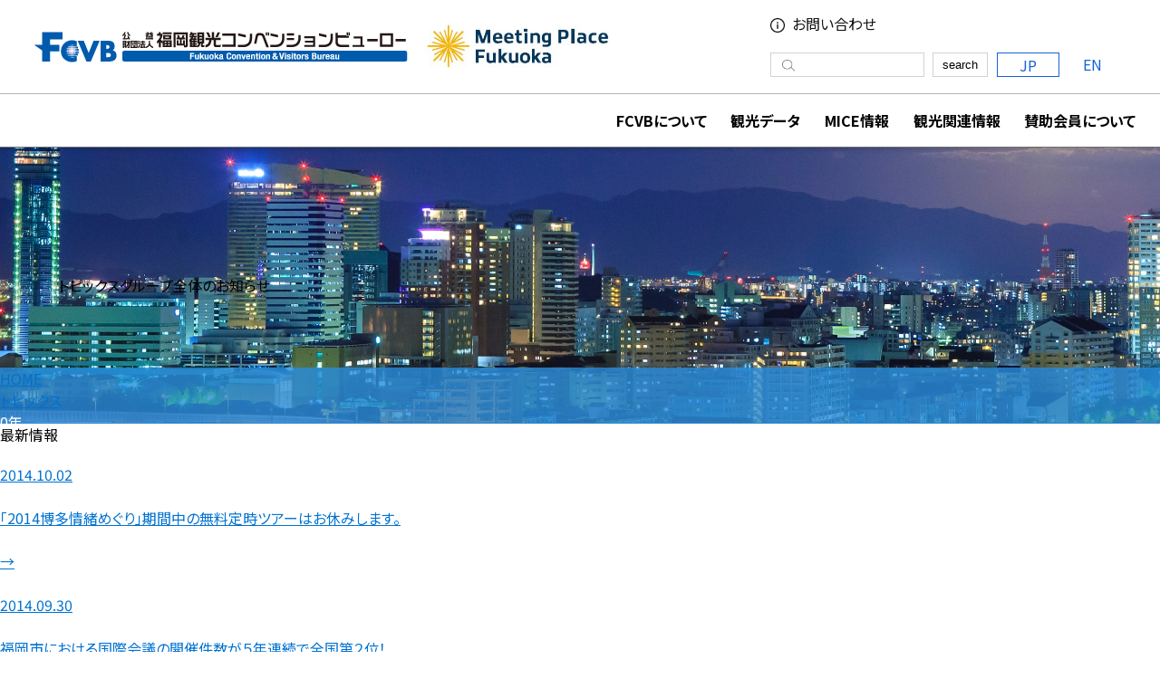

--- FILE ---
content_type: text/html; charset=UTF-8
request_url: https://www.welcome-fukuoka.or.jp/blog/archives/author/fcvb_admin_0001/page/46
body_size: 12502
content:
<!DOCTYPE html>
<html lang="jp" class="archive paged author author-fcvb_admin_0001 author-1 paged-46 author-paged-46 wp-theme-fcvb_main">

<head>
	<meta charset="UTF-8">
	<script src="https://cdn.jsdelivr.net/npm/viewport-extra@1.0.4/dist/viewport-extra.min.js">
	</script>
	<!-- タブレット端末でのみ、PC向けデザインの最小幅をviewportの最小幅に設定 -->
	<script>
		(function() {
			var ua = navigator.userAgent
			var sp = ua.indexOf('iPhone') > -1 ||
				(ua.indexOf('Android') > -1 && ua.indexOf('Mobile') > -1)
			var tab = !sp && (
				ua.indexOf('iPad') > -1 ||
				(ua.indexOf('Macintosh') > -1 && 'ontouchend' in document) ||
				ua.indexOf('Android') > -1
			)
			if (tab) new ViewportExtra(1024);
		})()
	</script>
	<meta name="format-detection" content="telephone=no">
	<link rel="stylesheet" href="https://www.welcome-fukuoka.or.jp/wp-content/themes/fcvb_main/css/style.css?date=20260121">
	<link rel="stylesheet" type="text/css" href="https://www.welcome-fukuoka.or.jp/wp-content/themes/fcvb_main/css/sbp_style.css?date=20260121" media="all">
	<link rel="stylesheet" href="https://www.welcome-fukuoka.or.jp/wp-content/themes/fcvb_main/css/add_style.css">
	<link rel="stylesheet" href="//maxcdn.bootstrapcdn.com/font-awesome/4.6.3/css/font-awesome.min.css">
	<link rel="stylesheet" type="text/css" href="https://cdnjs.cloudflare.com/ajax/libs/slick-carousel/1.9.0/slick.css" />
	<link rel="stylesheet" href="https://cdnjs.cloudflare.com/ajax/libs/slick-carousel/1.9.0/slick-theme.css">
	<link rel="preconnect" href="https://fonts.googleapis.com">
	<link rel="preconnect" href="https://fonts.gstatic.com" crossorigin>
	<link href="https://fonts.googleapis.com/css2?family=Montserrat:wght@400;600&display=swap" rel="stylesheet">
	<link rel="stylesheet" href="https://cdnjs.cloudflare.com/ajax/libs/font-awesome/5.15.4/css/all.min.css">
	<link rel="apple-touch-icon" sizes="114x114" href="">
	<link rel="apple-touch-icon" sizes="144x144" href="">
	<link rel="icon" type="image/png" sizes="256x256" href="">
	<link rel="shortcut icon" type="image/vnd.microsoft.icon" href="/favicon.ico">
	<meta name='robots' content='max-image-preview:large' />
	<style>img:is([sizes="auto" i], [sizes^="auto," i]) { contain-intrinsic-size: 3000px 1500px }</style>
	
<!-- SEO SIMPLE PACK 3.6.2 -->
<title>fcvb_admin_0001 | Page 46 of 88 | 公益財団法人　福岡観光コンベンションビューロー</title>
<meta name="robots" content="noindex">
<meta name="description" content="fcvb_admin_0001の記事一覧ページです。">
<link rel="canonical" href="https://www.welcome-fukuoka.or.jp/blog/archives/author/fcvb_admin_0001">
<meta property="og:locale" content="ja_JP">
<meta property="og:type" content="website">
<meta property="og:image" content="https://www.welcome-fukuoka.or.jp/wp-content/uploads/2022/05/fcvb_ogp.jpg">
<meta property="og:title" content="fcvb_admin_0001 | Page 46 of 88 | 公益財団法人　福岡観光コンベンションビューロー">
<meta property="og:description" content="fcvb_admin_0001の記事一覧ページです。">
<meta property="og:url" content="https://www.welcome-fukuoka.or.jp/blog/archives/author/fcvb_admin_0001">
<meta property="og:site_name" content="公益財団法人　福岡観光コンベンションビューロー">
<meta name="twitter:card" content="summary">
<!-- / SEO SIMPLE PACK -->

<script type="text/javascript">
/* <![CDATA[ */
window._wpemojiSettings = {"baseUrl":"https:\/\/s.w.org\/images\/core\/emoji\/16.0.1\/72x72\/","ext":".png","svgUrl":"https:\/\/s.w.org\/images\/core\/emoji\/16.0.1\/svg\/","svgExt":".svg","source":{"concatemoji":"https:\/\/www.welcome-fukuoka.or.jp\/wp-includes\/js\/wp-emoji-release.min.js?ver=6.8.3"}};
/*! This file is auto-generated */
!function(s,n){var o,i,e;function c(e){try{var t={supportTests:e,timestamp:(new Date).valueOf()};sessionStorage.setItem(o,JSON.stringify(t))}catch(e){}}function p(e,t,n){e.clearRect(0,0,e.canvas.width,e.canvas.height),e.fillText(t,0,0);var t=new Uint32Array(e.getImageData(0,0,e.canvas.width,e.canvas.height).data),a=(e.clearRect(0,0,e.canvas.width,e.canvas.height),e.fillText(n,0,0),new Uint32Array(e.getImageData(0,0,e.canvas.width,e.canvas.height).data));return t.every(function(e,t){return e===a[t]})}function u(e,t){e.clearRect(0,0,e.canvas.width,e.canvas.height),e.fillText(t,0,0);for(var n=e.getImageData(16,16,1,1),a=0;a<n.data.length;a++)if(0!==n.data[a])return!1;return!0}function f(e,t,n,a){switch(t){case"flag":return n(e,"\ud83c\udff3\ufe0f\u200d\u26a7\ufe0f","\ud83c\udff3\ufe0f\u200b\u26a7\ufe0f")?!1:!n(e,"\ud83c\udde8\ud83c\uddf6","\ud83c\udde8\u200b\ud83c\uddf6")&&!n(e,"\ud83c\udff4\udb40\udc67\udb40\udc62\udb40\udc65\udb40\udc6e\udb40\udc67\udb40\udc7f","\ud83c\udff4\u200b\udb40\udc67\u200b\udb40\udc62\u200b\udb40\udc65\u200b\udb40\udc6e\u200b\udb40\udc67\u200b\udb40\udc7f");case"emoji":return!a(e,"\ud83e\udedf")}return!1}function g(e,t,n,a){var r="undefined"!=typeof WorkerGlobalScope&&self instanceof WorkerGlobalScope?new OffscreenCanvas(300,150):s.createElement("canvas"),o=r.getContext("2d",{willReadFrequently:!0}),i=(o.textBaseline="top",o.font="600 32px Arial",{});return e.forEach(function(e){i[e]=t(o,e,n,a)}),i}function t(e){var t=s.createElement("script");t.src=e,t.defer=!0,s.head.appendChild(t)}"undefined"!=typeof Promise&&(o="wpEmojiSettingsSupports",i=["flag","emoji"],n.supports={everything:!0,everythingExceptFlag:!0},e=new Promise(function(e){s.addEventListener("DOMContentLoaded",e,{once:!0})}),new Promise(function(t){var n=function(){try{var e=JSON.parse(sessionStorage.getItem(o));if("object"==typeof e&&"number"==typeof e.timestamp&&(new Date).valueOf()<e.timestamp+604800&&"object"==typeof e.supportTests)return e.supportTests}catch(e){}return null}();if(!n){if("undefined"!=typeof Worker&&"undefined"!=typeof OffscreenCanvas&&"undefined"!=typeof URL&&URL.createObjectURL&&"undefined"!=typeof Blob)try{var e="postMessage("+g.toString()+"("+[JSON.stringify(i),f.toString(),p.toString(),u.toString()].join(",")+"));",a=new Blob([e],{type:"text/javascript"}),r=new Worker(URL.createObjectURL(a),{name:"wpTestEmojiSupports"});return void(r.onmessage=function(e){c(n=e.data),r.terminate(),t(n)})}catch(e){}c(n=g(i,f,p,u))}t(n)}).then(function(e){for(var t in e)n.supports[t]=e[t],n.supports.everything=n.supports.everything&&n.supports[t],"flag"!==t&&(n.supports.everythingExceptFlag=n.supports.everythingExceptFlag&&n.supports[t]);n.supports.everythingExceptFlag=n.supports.everythingExceptFlag&&!n.supports.flag,n.DOMReady=!1,n.readyCallback=function(){n.DOMReady=!0}}).then(function(){return e}).then(function(){var e;n.supports.everything||(n.readyCallback(),(e=n.source||{}).concatemoji?t(e.concatemoji):e.wpemoji&&e.twemoji&&(t(e.twemoji),t(e.wpemoji)))}))}((window,document),window._wpemojiSettings);
/* ]]> */
</script>
<link rel='stylesheet' id='sbi_styles-css' href='https://www.welcome-fukuoka.or.jp/wp-content/plugins/instagram-feed/css/sbi-styles.min.css?ver=6.9.1' type='text/css' media='all' />
<style id='wp-emoji-styles-inline-css' type='text/css'>

	img.wp-smiley, img.emoji {
		display: inline !important;
		border: none !important;
		box-shadow: none !important;
		height: 1em !important;
		width: 1em !important;
		margin: 0 0.07em !important;
		vertical-align: -0.1em !important;
		background: none !important;
		padding: 0 !important;
	}
</style>
<link rel='stylesheet' id='wp-block-library-css' href='https://www.welcome-fukuoka.or.jp/wp-includes/css/dist/block-library/style.min.css?ver=6.8.3' type='text/css' media='all' />
<style id='classic-theme-styles-inline-css' type='text/css'>
/*! This file is auto-generated */
.wp-block-button__link{color:#fff;background-color:#32373c;border-radius:9999px;box-shadow:none;text-decoration:none;padding:calc(.667em + 2px) calc(1.333em + 2px);font-size:1.125em}.wp-block-file__button{background:#32373c;color:#fff;text-decoration:none}
</style>
<style id='global-styles-inline-css' type='text/css'>
:root{--wp--preset--aspect-ratio--square: 1;--wp--preset--aspect-ratio--4-3: 4/3;--wp--preset--aspect-ratio--3-4: 3/4;--wp--preset--aspect-ratio--3-2: 3/2;--wp--preset--aspect-ratio--2-3: 2/3;--wp--preset--aspect-ratio--16-9: 16/9;--wp--preset--aspect-ratio--9-16: 9/16;--wp--preset--color--black: #000000;--wp--preset--color--cyan-bluish-gray: #abb8c3;--wp--preset--color--white: #ffffff;--wp--preset--color--pale-pink: #f78da7;--wp--preset--color--vivid-red: #cf2e2e;--wp--preset--color--luminous-vivid-orange: #ff6900;--wp--preset--color--luminous-vivid-amber: #fcb900;--wp--preset--color--light-green-cyan: #7bdcb5;--wp--preset--color--vivid-green-cyan: #00d084;--wp--preset--color--pale-cyan-blue: #8ed1fc;--wp--preset--color--vivid-cyan-blue: #0693e3;--wp--preset--color--vivid-purple: #9b51e0;--wp--preset--gradient--vivid-cyan-blue-to-vivid-purple: linear-gradient(135deg,rgba(6,147,227,1) 0%,rgb(155,81,224) 100%);--wp--preset--gradient--light-green-cyan-to-vivid-green-cyan: linear-gradient(135deg,rgb(122,220,180) 0%,rgb(0,208,130) 100%);--wp--preset--gradient--luminous-vivid-amber-to-luminous-vivid-orange: linear-gradient(135deg,rgba(252,185,0,1) 0%,rgba(255,105,0,1) 100%);--wp--preset--gradient--luminous-vivid-orange-to-vivid-red: linear-gradient(135deg,rgba(255,105,0,1) 0%,rgb(207,46,46) 100%);--wp--preset--gradient--very-light-gray-to-cyan-bluish-gray: linear-gradient(135deg,rgb(238,238,238) 0%,rgb(169,184,195) 100%);--wp--preset--gradient--cool-to-warm-spectrum: linear-gradient(135deg,rgb(74,234,220) 0%,rgb(151,120,209) 20%,rgb(207,42,186) 40%,rgb(238,44,130) 60%,rgb(251,105,98) 80%,rgb(254,248,76) 100%);--wp--preset--gradient--blush-light-purple: linear-gradient(135deg,rgb(255,206,236) 0%,rgb(152,150,240) 100%);--wp--preset--gradient--blush-bordeaux: linear-gradient(135deg,rgb(254,205,165) 0%,rgb(254,45,45) 50%,rgb(107,0,62) 100%);--wp--preset--gradient--luminous-dusk: linear-gradient(135deg,rgb(255,203,112) 0%,rgb(199,81,192) 50%,rgb(65,88,208) 100%);--wp--preset--gradient--pale-ocean: linear-gradient(135deg,rgb(255,245,203) 0%,rgb(182,227,212) 50%,rgb(51,167,181) 100%);--wp--preset--gradient--electric-grass: linear-gradient(135deg,rgb(202,248,128) 0%,rgb(113,206,126) 100%);--wp--preset--gradient--midnight: linear-gradient(135deg,rgb(2,3,129) 0%,rgb(40,116,252) 100%);--wp--preset--font-size--small: 13px;--wp--preset--font-size--medium: 20px;--wp--preset--font-size--large: 36px;--wp--preset--font-size--x-large: 42px;--wp--preset--spacing--20: 0.44rem;--wp--preset--spacing--30: 0.67rem;--wp--preset--spacing--40: 1rem;--wp--preset--spacing--50: 1.5rem;--wp--preset--spacing--60: 2.25rem;--wp--preset--spacing--70: 3.38rem;--wp--preset--spacing--80: 5.06rem;--wp--preset--shadow--natural: 6px 6px 9px rgba(0, 0, 0, 0.2);--wp--preset--shadow--deep: 12px 12px 50px rgba(0, 0, 0, 0.4);--wp--preset--shadow--sharp: 6px 6px 0px rgba(0, 0, 0, 0.2);--wp--preset--shadow--outlined: 6px 6px 0px -3px rgba(255, 255, 255, 1), 6px 6px rgba(0, 0, 0, 1);--wp--preset--shadow--crisp: 6px 6px 0px rgba(0, 0, 0, 1);}:where(.is-layout-flex){gap: 0.5em;}:where(.is-layout-grid){gap: 0.5em;}body .is-layout-flex{display: flex;}.is-layout-flex{flex-wrap: wrap;align-items: center;}.is-layout-flex > :is(*, div){margin: 0;}body .is-layout-grid{display: grid;}.is-layout-grid > :is(*, div){margin: 0;}:where(.wp-block-columns.is-layout-flex){gap: 2em;}:where(.wp-block-columns.is-layout-grid){gap: 2em;}:where(.wp-block-post-template.is-layout-flex){gap: 1.25em;}:where(.wp-block-post-template.is-layout-grid){gap: 1.25em;}.has-black-color{color: var(--wp--preset--color--black) !important;}.has-cyan-bluish-gray-color{color: var(--wp--preset--color--cyan-bluish-gray) !important;}.has-white-color{color: var(--wp--preset--color--white) !important;}.has-pale-pink-color{color: var(--wp--preset--color--pale-pink) !important;}.has-vivid-red-color{color: var(--wp--preset--color--vivid-red) !important;}.has-luminous-vivid-orange-color{color: var(--wp--preset--color--luminous-vivid-orange) !important;}.has-luminous-vivid-amber-color{color: var(--wp--preset--color--luminous-vivid-amber) !important;}.has-light-green-cyan-color{color: var(--wp--preset--color--light-green-cyan) !important;}.has-vivid-green-cyan-color{color: var(--wp--preset--color--vivid-green-cyan) !important;}.has-pale-cyan-blue-color{color: var(--wp--preset--color--pale-cyan-blue) !important;}.has-vivid-cyan-blue-color{color: var(--wp--preset--color--vivid-cyan-blue) !important;}.has-vivid-purple-color{color: var(--wp--preset--color--vivid-purple) !important;}.has-black-background-color{background-color: var(--wp--preset--color--black) !important;}.has-cyan-bluish-gray-background-color{background-color: var(--wp--preset--color--cyan-bluish-gray) !important;}.has-white-background-color{background-color: var(--wp--preset--color--white) !important;}.has-pale-pink-background-color{background-color: var(--wp--preset--color--pale-pink) !important;}.has-vivid-red-background-color{background-color: var(--wp--preset--color--vivid-red) !important;}.has-luminous-vivid-orange-background-color{background-color: var(--wp--preset--color--luminous-vivid-orange) !important;}.has-luminous-vivid-amber-background-color{background-color: var(--wp--preset--color--luminous-vivid-amber) !important;}.has-light-green-cyan-background-color{background-color: var(--wp--preset--color--light-green-cyan) !important;}.has-vivid-green-cyan-background-color{background-color: var(--wp--preset--color--vivid-green-cyan) !important;}.has-pale-cyan-blue-background-color{background-color: var(--wp--preset--color--pale-cyan-blue) !important;}.has-vivid-cyan-blue-background-color{background-color: var(--wp--preset--color--vivid-cyan-blue) !important;}.has-vivid-purple-background-color{background-color: var(--wp--preset--color--vivid-purple) !important;}.has-black-border-color{border-color: var(--wp--preset--color--black) !important;}.has-cyan-bluish-gray-border-color{border-color: var(--wp--preset--color--cyan-bluish-gray) !important;}.has-white-border-color{border-color: var(--wp--preset--color--white) !important;}.has-pale-pink-border-color{border-color: var(--wp--preset--color--pale-pink) !important;}.has-vivid-red-border-color{border-color: var(--wp--preset--color--vivid-red) !important;}.has-luminous-vivid-orange-border-color{border-color: var(--wp--preset--color--luminous-vivid-orange) !important;}.has-luminous-vivid-amber-border-color{border-color: var(--wp--preset--color--luminous-vivid-amber) !important;}.has-light-green-cyan-border-color{border-color: var(--wp--preset--color--light-green-cyan) !important;}.has-vivid-green-cyan-border-color{border-color: var(--wp--preset--color--vivid-green-cyan) !important;}.has-pale-cyan-blue-border-color{border-color: var(--wp--preset--color--pale-cyan-blue) !important;}.has-vivid-cyan-blue-border-color{border-color: var(--wp--preset--color--vivid-cyan-blue) !important;}.has-vivid-purple-border-color{border-color: var(--wp--preset--color--vivid-purple) !important;}.has-vivid-cyan-blue-to-vivid-purple-gradient-background{background: var(--wp--preset--gradient--vivid-cyan-blue-to-vivid-purple) !important;}.has-light-green-cyan-to-vivid-green-cyan-gradient-background{background: var(--wp--preset--gradient--light-green-cyan-to-vivid-green-cyan) !important;}.has-luminous-vivid-amber-to-luminous-vivid-orange-gradient-background{background: var(--wp--preset--gradient--luminous-vivid-amber-to-luminous-vivid-orange) !important;}.has-luminous-vivid-orange-to-vivid-red-gradient-background{background: var(--wp--preset--gradient--luminous-vivid-orange-to-vivid-red) !important;}.has-very-light-gray-to-cyan-bluish-gray-gradient-background{background: var(--wp--preset--gradient--very-light-gray-to-cyan-bluish-gray) !important;}.has-cool-to-warm-spectrum-gradient-background{background: var(--wp--preset--gradient--cool-to-warm-spectrum) !important;}.has-blush-light-purple-gradient-background{background: var(--wp--preset--gradient--blush-light-purple) !important;}.has-blush-bordeaux-gradient-background{background: var(--wp--preset--gradient--blush-bordeaux) !important;}.has-luminous-dusk-gradient-background{background: var(--wp--preset--gradient--luminous-dusk) !important;}.has-pale-ocean-gradient-background{background: var(--wp--preset--gradient--pale-ocean) !important;}.has-electric-grass-gradient-background{background: var(--wp--preset--gradient--electric-grass) !important;}.has-midnight-gradient-background{background: var(--wp--preset--gradient--midnight) !important;}.has-small-font-size{font-size: var(--wp--preset--font-size--small) !important;}.has-medium-font-size{font-size: var(--wp--preset--font-size--medium) !important;}.has-large-font-size{font-size: var(--wp--preset--font-size--large) !important;}.has-x-large-font-size{font-size: var(--wp--preset--font-size--x-large) !important;}
:where(.wp-block-post-template.is-layout-flex){gap: 1.25em;}:where(.wp-block-post-template.is-layout-grid){gap: 1.25em;}
:where(.wp-block-columns.is-layout-flex){gap: 2em;}:where(.wp-block-columns.is-layout-grid){gap: 2em;}
:root :where(.wp-block-pullquote){font-size: 1.5em;line-height: 1.6;}
</style>
<link rel='stylesheet' id='wp-pagenavi-css' href='https://www.welcome-fukuoka.or.jp/wp-content/plugins/wp-pagenavi/pagenavi-css.css?ver=2.70' type='text/css' media='all' />
<link rel="EditURI" type="application/rsd+xml" title="RSD" href="https://www.welcome-fukuoka.or.jp/xmlrpc.php?rsd" />
<link rel="alternate" type="application/rss+xml" title="RSS" href="https://www.welcome-fukuoka.or.jp/rsslatest.xml" />	<!-- Google tag (gtag.js) -->
	<script async src="https://www.googletagmanager.com/gtag/js?id=G-85B30ED3ZC"></script>
	<script>
		window.dataLayer = window.dataLayer || [];

		function gtag() {
			dataLayer.push(arguments);
		}
		gtag('js', new Date());

		gtag('config', 'G-85B30ED3ZC');
		gtag('config', 'UA-8352080-1');
	</script>
</head>


<body >
	<a id="pagetop" name="pagetop"></a>
	<div id="wrapper">
		<div class="global_header_wrapper">
			<header class="global_header">
				<div class="inner">
					<div class="alpha">
						<div class="logo_01">
															<p class="logo_01_img"><a href="https://www.welcome-fukuoka.or.jp/"><img src="https://www.welcome-fukuoka.or.jp/wp-content/themes/fcvb_main/images/common/logo.png" alt="公益財団法人 福岡観光コンベンションビューロー"></a></p>
								<!-- /.logo_01_img -->
													</div>
						<!-- /.logo_01 -->
						<div class="logo_02">
							<p class="logo_02_img"><a href="https://www.welcome-fukuoka.or.jp/convention/" target="_blank"><img src="https://www.welcome-fukuoka.or.jp/wp-content/themes/fcvb_main/images/common/mpf_logo.png" alt="Meeting Place Fukuoka"></a></p>
							<!-- /.logo_02_img -->
						</div>
						<!-- /.logo_02 -->
					</div>
					<!-- /.alpha -->
					<div class="beta">
						<div class="upper">
							<div class="header_menu">
								<ul>
									<li class="header_menu_item header_menu_item_01">
										<a href="https://www.welcome-fukuoka.or.jp/inquiry/">お問い合わせ</a>
									</li>
								</ul>
							</div>
							<!-- /.header_menu -->
						</div>
						<!-- /.upper -->
						<div class="bottom">
							<form id="form" action="https://www.welcome-fukuoka.or.jp/" method="get" class="search_unit">
								<div class="search_box">
									<input type="text" name="s">
								</div>
								<!-- /.search_box -->
								<button type="submit" id="s-btn-area" class="search_btn">
									search
								</button>
							</form>
							<div class="lang_btns">
								<ul>
									<li class="cur"><a href="https://www.welcome-fukuoka.or.jp/">JP</a></li>
									<li><a href="https://www.welcome-fukuoka.or.jp/english/">EN</a></li>
								</ul>
							</div>
							<!-- /.lang_btns -->
						</div>
						<!-- /.bottom -->
					</div>
					<!-- /.beta -->
				</div>
				<!-- /.inner -->
			</header>
			<!-- /.global_header -->
		</div>
		<!-- /.global_header_wrapper -->
		<p class="btn_sp">
			<span class="bar bar_top"></span>
			<!-- /.bar bar_top -->
			<span class="bar bar_middle"></span>
			<!-- /.bar bar_middle -->
			<span class="bar bar_bottom"></span>
			<!-- /.bar bar_bottom -->
		</p>
		<!-- /.btn_sp -->
		<div class="gnav_wrapper">
			<nav class="gnav">
				<ul>
					<li class="hasChild">FCVBについて<i class="fas fa-angle-right"></i>
						<div class="sub">
							<p class="sub_title"><a href="https://www.welcome-fukuoka.or.jp/about/">FCVBについて</a></p>
							<ul class="sub_menu">

								<li><a href="https://www.welcome-fukuoka.or.jp/about/fcvb_about/">FCVBの概要</a><i class="fas fa-angle-right"></i></li>
								<li><a href="https://www.welcome-fukuoka.or.jp/about/oceans_fukuoka/">機関誌「オーシャンズ・フクオカ」</a><i class="fas fa-angle-right"></i></li>

							</ul>
							<!-- /.sub -->
						</div>
						<!-- /.sub -->
					</li>

					<li><a href="https://www.welcome-fukuoka.or.jp/fcvb-report/">観光データ</a><i class="fas fa-angle-right"></a></i></li>

					<li><a href="https://www.welcome-fukuoka.or.jp/convention/" target="_blank">MICE情報</a><i class="fas fa-angle-right"></a></i></li>

					<!--<li><a href="https://school.welcome-fukuoka.or.jp/" target="_blank">修学旅行情報</a><i class="fas fa-angle-right"></i></li>
	
					<li><a href="https://www.welcome-fukuoka.or.jp/travelinfo/" target="_blank">観光関連情報</a><i class="fas fa-angle-right"></a></i></li>-->

					<li class="hasChild">観光関連情報<i class="fas fa-angle-right"></i>
						<div class="sub">
							<p class="sub_title"><a href="https://www.welcome-fukuoka.or.jp/travelinfo/">観光関連情報</a></p>
							<ul class="sub_menu">
								<li><a href="https://www.welcome-fukuoka.or.jp/travelinfo/" target="_blank">観光関連情報</a><i class="fas fa-angle-right"></i></li>
								<li><a href="https://school.welcome-fukuoka.or.jp/" target="_blank">修学旅行情報</a><i class="fas fa-angle-right"></i></li>
							</ul>
							<!-- /.sub -->
						</div>
						<!-- /.sub -->
					</li>



					<!-- <li class="hasChild">観光関連情報<i class="fas fa-angle-down"></i>
						<div class="sub">
							<p class="sub_title"><a href="https://www.welcome-fukuoka.or.jp/travelinfo/">観光関連情報</a></p>
							<ul class="sub_menu">
								<li><a href="https://yokanavi.com/" target="_blank">福岡の観光情報「よかなび」</a><i class="fas fas fa-external-link-alt"></i>

								</li>
								<li><a href="https://www.welcome-fukuoka.or.jp/travelinfo/travel_info/">福岡市の観光・宿泊に関するお問い合わせ</a></li>
								<li><a href="https://www.welcome-fukuoka.or.jp/travelinfo/pamphlet/">福岡市観光パンフレット</a></li>
								<li><a href="https://www.welcome-fukuoka.or.jp/kankouannai/" target="_blank" rel="noopener">観光案内ボランティア</a><i class="fas fas fa-external-link-alt"></i></li>
								<li><a href="https://showcase.city.fukuoka.lg.jp/" target="_blank" rel="noopener">フォトライブラリー「まるごと福岡」</a><i class="fas fas fa-external-link-alt"></i></li>
								<li><a href="https://www.welcome-fukuoka.or.jp/travelinfo/bus_parking_information/">福岡市観光バス駐車場情報</a></li>
								<li><a href="https://www.welcome-fukuoka.or.jp/convention/fukuoka/fukuoka_events/">福岡のイベント・行事・お祭</a></li>
								<li><a href="https://yokanavi.com/exchange-atm/" target="_blank" rel="noopener">両替所情報</a><i class="fas fas fa-external-link-alt"></i></li>
								<li><a href="https://www.welcome-fukuoka.or.jp/travelinfo/fukuoka_omotenashi/" rel="noopener">福岡おもてなし委員会</a></li>
								<li><a href="https://www.welcome-fukuoka.or.jp/travelinfo/fukuoka_miyage_jimukyoku/" rel="noopener">福岡県観光土産品公正取引協議会</a></li>
								<li><a href="https://www.welcome-fukuoka.or.jp/travelinfo/fukuoka_niwaka_jimukyoku/" rel="noopener">博多仁和加振興会</a></li>
								<li><a href="https://www.welcome-fukuoka.or.jp/travelinfo/supporter/" rel="noopener">ウェルカムサポーター制度</a></li>
								<li><a href="https://www.welcome-fukuoka.or.jp/convention/information/" rel="noopener">問合せ</a></li>
								<li><a href="https://school.welcome-fukuoka.or.jp/" target="_blank" rel="noopener">修学旅行</a></li>
								<li><a href="https://workation-fukuoka.jp/" target="_blank" rel="noopener">ワーケーション</a><i class="fas fas fa-external-link-alt"></i></li>
							</ul>
						</div>
					</li> -->
					<li class="hasChild">賛助会員について<i class="fas fa-angle-right"></i>
						<div class="sub">
							<p class="sub_title"><a href="https://www.welcome-fukuoka.or.jp/supporting_member/">賛助会員について</a></p>
							<ul class="sub_menu">
								<li><a href="https://www.welcome-fukuoka.or.jp/supporting_member/introduction/">賛助会員のご紹介</a><i class="fas fa-angle-right"></i></li>
								<li><a href="https://www.welcome-fukuoka.or.jp/supporting_member/supporting_member_recruitment/">賛助会員募集</a><i class="fas fa-angle-right"></i></li>
								<li><a href="https://members.welcome-fukuoka.or.jp/members/login.php" target="_blank" rel="noopener">賛助会員ログイン</a><i class="fas fas fa-external-link-alt"></i></li>
							</ul>
							<!-- /.sub -->
						</div>
						<!-- /.sub -->
					</li>
				</ul>
				<div class="sp_contact_btn">
					<p><a href="https://www.welcome-fukuoka.or.jp/inquiry/">お問い合わせ</a></p>
				</div>
				<!-- /.sp_contact_btn -->
			</nav>
			<!-- /.gnav -->
		</div>
		<!-- /.gnav_wrapper --><div class="pagetitle" data-parallax="scroll" data-image-src="https://www.welcome-fukuoka.or.jp/wp-content/themes/fcvb_main/img/topics/pagetitle_bg_topics.jpg">
    <div class="inner">
        <h1 class="pagetitle_content">トピックス</h1>
        <div class="pagetitle_lead">
<p>グループ全体のお知らせ</p>
</div>
    </div>
        <ul class="breadcrumbs">
        <li><a href="/">HOME</a></li>
        <li><a href="https://www.welcome-fukuoka.or.jp/topics/">トピックス</a></li>
        <li>0年</li>
    </ul>
</div>
<section class="topics_section">
    <h2>最新情報</h2>
    <div class="topics_container">
        <div class="alpha">
            <div class="topics_rows">

            
                                                <article class="topics_row">
                        <a href="https://www.welcome-fukuoka.or.jp/blog/archives/1023">
                            <p class="date">2014.10.02</p>
                            <div class="info">
                                <p class="title">「2014博多情緒めぐり」期間中の無料定時ツアーはお休みします。</p>
                                <p class="morelink">→</p>
                            </div>
                        </a>
                    </article>
                                    <article class="topics_row">
                        <a href="https://www.welcome-fukuoka.or.jp/blog/archives/1007">
                            <p class="date">2014.09.30</p>
                            <div class="info">
                                <p class="title">福岡市における国際会議の開催件数が５年連続で全国第２位！</p>
                                <p class="morelink">→</p>
                            </div>
                        </a>
                    </article>
                                    <article class="topics_row">
                        <a href="https://www.welcome-fukuoka.or.jp/blog/archives/605">
                            <p class="date">2014.09.26</p>
                            <div class="info">
                                <p class="title">【重要】福岡シティループバス「ぐりーん」運行終了のお知らせ</p>
                                <p class="morelink">→</p>
                            </div>
                        </a>
                    </article>
                                    <article class="topics_row">
                        <a href="https://www.welcome-fukuoka.or.jp/blog/archives/1018">
                            <p class="date">2014.09.19</p>
                            <div class="info">
                                <p class="title">Meeting　Place Fukuoka が本格稼働しました！</p>
                                <p class="morelink">→</p>
                            </div>
                        </a>
                    </article>
                                    <article class="topics_row">
                        <a href="https://www.welcome-fukuoka.or.jp/blog/archives/1017">
                            <p class="date">2014.09.18</p>
                            <div class="info">
                                <p class="title">崇福寺山門　特別拝観ガイドツアーを開催いたします。</p>
                                <p class="morelink">→</p>
                            </div>
                        </a>
                    </article>
                                    <article class="topics_row">
                        <a href="https://www.welcome-fukuoka.or.jp/blog/archives/992">
                            <p class="date">2014.09.02</p>
                            <div class="info">
                                <p class="title">「ふくおか福たび　秋号」を発行しました！</p>
                                <p class="morelink">→</p>
                            </div>
                        </a>
                    </article>
                                    <article class="topics_row">
                        <a href="https://www.welcome-fukuoka.or.jp/blog/archives/601">
                            <p class="date">2014.08.27</p>
                            <div class="info">
                                <p class="title">博多祇園山笠写真コンテストの入賞作品が展示されます。</p>
                                <p class="morelink">→</p>
                            </div>
                        </a>
                    </article>
                                    <article class="topics_row">
                        <a href="https://www.welcome-fukuoka.or.jp/blog/archives/1013">
                            <p class="date">2014.08.08</p>
                            <div class="info">
                                <p class="title">8月10日（日）開催予定イベント中止のお知らせ</p>
                                <p class="morelink">→</p>
                            </div>
                        </a>
                    </article>
                                    <article class="topics_row">
                        <a href="https://www.welcome-fukuoka.or.jp/blog/archives/604">
                            <p class="date">2014.08.01</p>
                            <div class="info">
                                <p class="title">Fukuoka City Wi-Fi が使いやすくなりました！</p>
                                <p class="morelink">→</p>
                            </div>
                        </a>
                    </article>
                                    <article class="topics_row">
                        <a href="https://www.welcome-fukuoka.or.jp/blog/archives/1003">
                            <p class="date">2014.07.25</p>
                            <div class="info">
                                <p class="title">英国The Independent紙に福岡の写真が掲載されました。</p>
                                <p class="morelink">→</p>
                            </div>
                        </a>
                    </article>
                                        <div class='wp-pagenavi' role='navigation'>
<span class='pages'>46 / 88</span><a class="first" aria-label="First Page" href="https://www.welcome-fukuoka.or.jp/blog/archives/author/fcvb_admin_0001">&laquo; 先頭</a><a class="previouspostslink" rel="prev" aria-label="前のページ" href="https://www.welcome-fukuoka.or.jp/blog/archives/author/fcvb_admin_0001/page/45">&laquo;</a><span class='extend'>...</span><a class="smaller page" title="ページ 10" href="https://www.welcome-fukuoka.or.jp/blog/archives/author/fcvb_admin_0001/page/10">10</a><a class="smaller page" title="ページ 20" href="https://www.welcome-fukuoka.or.jp/blog/archives/author/fcvb_admin_0001/page/20">20</a><a class="smaller page" title="ページ 30" href="https://www.welcome-fukuoka.or.jp/blog/archives/author/fcvb_admin_0001/page/30">30</a><span class='extend'>...</span><a class="page smaller" title="ページ 44" href="https://www.welcome-fukuoka.or.jp/blog/archives/author/fcvb_admin_0001/page/44">44</a><a class="page smaller" title="ページ 45" href="https://www.welcome-fukuoka.or.jp/blog/archives/author/fcvb_admin_0001/page/45">45</a><span aria-current='page' class='current'>46</span><a class="page larger" title="ページ 47" href="https://www.welcome-fukuoka.or.jp/blog/archives/author/fcvb_admin_0001/page/47">47</a><a class="page larger" title="ページ 48" href="https://www.welcome-fukuoka.or.jp/blog/archives/author/fcvb_admin_0001/page/48">48</a><span class='extend'>...</span><a class="larger page" title="ページ 60" href="https://www.welcome-fukuoka.or.jp/blog/archives/author/fcvb_admin_0001/page/60">60</a><a class="larger page" title="ページ 70" href="https://www.welcome-fukuoka.or.jp/blog/archives/author/fcvb_admin_0001/page/70">70</a><a class="larger page" title="ページ 80" href="https://www.welcome-fukuoka.or.jp/blog/archives/author/fcvb_admin_0001/page/80">80</a><span class='extend'>...</span><a class="nextpostslink" rel="next" aria-label="次のページ" href="https://www.welcome-fukuoka.or.jp/blog/archives/author/fcvb_admin_0001/page/47">&raquo;</a><a class="last" aria-label="Last Page" href="https://www.welcome-fukuoka.or.jp/blog/archives/author/fcvb_admin_0001/page/88">最後 &raquo;</a>
</div>            <p class="backtopics">
                <a href="https://www.welcome-fukuoka.or.jp/topics/">
                    BACK<span class="arrow">→</span>
                </a>
            </p>
            </div>
        </div>
        <div class="beta">
                    </div>
    </div>
</section>
<div class="bottom_bnr">
  <div class="inner">
    <ul class="bottom_bnr_list">
      <li><a href="https://recpar-lg.com/f-aka/" target="_blank"><img src="https://www.welcome-fukuoka.or.jp/wp-content/themes/fcvb_main/images/top/faka_bnr.jpg" alt=""></a></li>        
    
      
      <li><a href="https://workation-fukuoka.jp/" target="_blank"><img src="https://www.welcome-fukuoka.or.jp/wp-content/themes/fcvb_main/images/top/bnr_02.jpg" alt=""></a></li>
      <li><a href="https://yokanavi.com/" target="_blank"><img src="https://www.welcome-fukuoka.or.jp/wp-content/themes/fcvb_main/images/top/bnr_03.jpg" alt=""></a></li>
      <li><a href="https://school.welcome-fukuoka.or.jp/" target="_blank"><img src="https://www.welcome-fukuoka.or.jp/wp-content/themes/fcvb_main/images/top/bnr_04.jpg" alt=""></a></li>
      <li><a href="https://mice.jnto.go.jp/" target="_blank"><img src="https://www.welcome-fukuoka.or.jp/wp-content/themes/fcvb_main/images/top/ft_bnr_jnto_jp.jpg" alt="JNTO"></a></li>

      <li><a href="http://umakamon.city.fukuoka.lg.jp/" target="_blank"><img src="https://www.welcome-fukuoka.or.jp/wp-content/themes/fcvb_main/images/top/ft_bnr_umkmn.jpg" alt="うまかもん"></a></li>

      <li><a href="http://welcome-fukuoka.or.jp/schedule/"><img src="https://www.welcome-fukuoka.or.jp/wp-content/themes/fcvb_main/images/top/ft_bnr_cs_jp.jpg" alt="コンベンションスケジュール"></a></li>

      <li><a href="https://www.boatrace-fukuoka.com/modules/fukuokainfo/?page=index_lib&bnr=1" target="_blank"><img src="https://www.welcome-fukuoka.or.jp/wp-content/themes/fcvb_main/images/top/ft_bnr_br_jp.png" alt="ボートレース福岡"></a></li>

      <li><a href="https://www.youtube.com/user/welcomefukuoka" target="_blank"><img src="https://www.welcome-fukuoka.or.jp/wp-content/themes/fcvb_main/images/top/ft_bnr_yt_jp.jpg" alt="公式youtube"></a></li>

      <li><a href="http://www.city.fukuoka.lg.jp/promotion/kanbei/index.html" target="_blank"><img src="https://www.welcome-fukuoka.or.jp/wp-content/themes/fcvb_main/images/top/ft_bnr_kkb.jpg" alt="黒田官兵衛"></a></li>

      <!--<li><a href="https://youtu.be/SUPINjRf2h8" target="_blank"><img src="https://www.welcome-fukuoka.or.jp/wp-content/themes/fcvb_main/images/top/ft_bnr_2022_yamakasa_movie.jpg" alt="山笠動画"></a></li>
      <li><a href="https://youtu.be/wtvwxAIbZjM" target="_blank"><img src="https://www.welcome-fukuoka.or.jp/wp-content/themes/fcvb_main/images/top/ft_bnr_yama_jp.jpg" alt="山笠動画"></a></li>-->

      <li><a href="http://www.city.fukuoka.lg.jp/soki/kikaku/fukuoka_tokku_top.html" target="_blank"><img src="https://www.welcome-fukuoka.or.jp/wp-content/themes/fcvb_main/images/top/ft_bnr_tok.jpg" alt="特区通信"></a></li>

      <li><a href="https://www.marinemesse.or.jp/" target="_blank"><img src="https://www.welcome-fukuoka.or.jp/wp-content/themes/fcvb_main/images/top/ft_bnr_fcc.jpg" alt="福岡コンベンションセンター"></a></li>

      <li><a href="https://www.welcome-fukuoka.or.jp/kankouannai/" target="_blank"><img src="https://www.welcome-fukuoka.or.jp/wp-content/themes/fcvb_main/images/top/ft_bnr_kanbra.jpg" alt="福岡観光案内ボランティア"></a></li>


      <li><a href="http://fukuokakentei.com/" target="_blank"><img src="https://www.welcome-fukuoka.or.jp/wp-content/themes/fcvb_main/images/top/ft_bnr_fk.jpg" alt="福岡検定"></a></li>

      <li><a href="http://fukuoka-hotel-ryokan.com/" target="_blank"><img src="https://www.welcome-fukuoka.or.jp/wp-content/themes/fcvb_main/images/top/ft_bnr_fkshtkyk.jpg" alt="福岡市ホテル協会"></a></li>
        
      <li><a href="https://yokanavi.com/feature/199598/" target="_blank"><img src="https://www.welcome-fukuoka.or.jp/wp-content/themes/fcvb_main/images/top/bnr_01.jpg" alt=""></a></li>  
      

    </ul>
  </div>
  <!-- /.inner -->
</div>
<!-- /.bottom_bnr -->

<div id="ads_area">
  <div id="ads_in">
    <script async src="https://pagead2.googlesyndication.com/pagead/js/adsbygoogle.js?client=c
		a-pub-1289040867501993" crossorigin="anonymous"></script>
    <ins class="adsbygoogle" style="display:block" data-ad-client="ca-pub-1289040867501993" data-ad-slot="7894854587" data-ad-format="auto" data-full-width-responsive="true"></ins>
    <script>
      (adsbygoogle = window.adsbygoogle || []).push({});
    </script>
  </div>
</div>

<div class="global_foooter_wrapper">
  <footer class="global_footer">
    <div class="inner">
      <div class="alpha">

        <ul class="global_footer_sns">
          <li>
            <a href="https://www.facebook.com/welcomefukuoka" target="_blank">
              <img src="https://www.welcome-fukuoka.or.jp/wp-content/themes/fcvb_main/images/common/footer_icn_01.png" alt="facebook">
            </a>
          </li>
          <li>
            <a href="https://twitter.com/welcomefukuoka" target="_blank">
              <img src="https://www.welcome-fukuoka.or.jp/wp-content/themes/fcvb_main/images/common/footer_icn_02.png" alt="twitter">
            </a>
          </li>
          <li>
            <a href="https://www.instagram.com/welcomefukuoka/" target="_blank">
              <img src="https://www.welcome-fukuoka.or.jp/wp-content/themes/fcvb_main/images/common/footer_icn_03.png" alt="instagram">
            </a>
          </li>
          <li>
            <a href="https://www.youtube.com/c/welcomefukuoka" target="_blank">
              <img src="https://www.welcome-fukuoka.or.jp/wp-content/themes/fcvb_main/images/common/footer_icn_04.png" alt="youtube">
            </a>
          </li>


          <!-- <li class="lit_link">
            <a href="https://lit.link/welcomefukuoka" target="_blank">
              <img src="https://www.welcome-fukuoka.or.jp/wp-content/themes/fcvb_main/images/common/lit_link.png" alt="litlink">
            </a>
          </li>-->
        </ul>
        <!-- /.global_footer_sns -->
        <div class="footer_title">
          公益財団法人<br>福岡観光コンベンションビューロー
        </div>
        <address>
          〒810-0041<br>福岡市中央区大名2丁目5番31号<br>福岡市交通局庁舎4階
        </address>
      </div>
      <!-- /.alpha -->
      <div class="beta">
        <div class="global_footer_menus">
          <div class="global_footer_menu">
            <p class="global_footer_menu_title"><i class="fas fa-caret-right"></i><a href="https://www.welcome-fukuoka.or.jp/about/">FCVBについて</a></p>
            <!-- /.global_footer_menu_title -->
            <ul class="global_footer_menu_list">
              <li><a href="https://www.welcome-fukuoka.or.jp/about/fcvb_about/">FCVB概要</a></li>
              <li><a href="https://www.welcome-fukuoka.or.jp/about/oceans_fukuoka/">機関紙「オーシャンズ」</a></li>
            </ul>
            <!-- /.global_footer_menu_list -->
			  
			<p class="global_footer_menu_title"><i class="fas fa-caret-right"></i><a href="https://www.welcome-fukuoka.or.jp/fcvb-report/">観光データ</a></p>
			<!-- /.global_footer_menu_title -->
			  
          </div>
          <!-- /.global_footer_menu -->
          <div class="global_footer_menu">
            <p class="global_footer_menu_title"><i class="fas fa-caret-right"></i><a href="https://www.welcome-fukuoka.or.jp/convention/" target="_blank">MICE情報</a></p>
            <!-- /.global_footer_menu_title -->
            <ul class="global_footer_menu_list">
              <li><a href="https://www.welcome-fukuoka.or.jp/convention/why/" target="_blank">Why Fukuoka？</a></li>
              <li><a href="https://www.welcome-fukuoka.or.jp/convention/fukuoka/" target="_blank">福岡の基本情報</a></li>
              <li><a href="https://www.welcome-fukuoka.or.jp/convention/support_service_information/" target="_blank">支援・サービス情報</a></li>
              <li><a href="https://www.welcome-fukuoka.or.jp/convention/institution/" target="_blank">会議施設・宿泊施設</a></li>
              <li><a href="https://www.welcome-fukuoka.or.jp/convention/planning_tool/" target="_blank">プランニングツール</a></li>
              <li><a href="https://www.welcome-fukuoka.or.jp/convention/media_library/" target="_blank">メディアライブラリー</a></li>
              <li><a href="https://www.welcome-fukuoka.or.jp/convention/sustainability/" target="_blank">サステナビリティ</a></li>
            </ul>
            <!-- /.global_footer_menu_list -->
            <!--<p class="global_footer_menu_title"><i class="fas fa-caret-right"></i><a href="https://school.welcome-fukuoka.or.jp/" target="_blank">修学旅行情報</a></p>-->
            <!-- /.global_footer_menu_title -->
			  
          </div>
          <!-- /.global_footer_menu -->
          <div class="global_footer_menu">

            <p class="global_footer_menu_title"><i class="fas fa-caret-right"></i><a href="https://www.welcome-fukuoka.or.jp/travelinfo/">観光関連情報</a></p>
            <!-- /.global_footer_menu_title -->
            <ul class="global_footer_menu_list">
              <li><a href="https://yokanavi.com/" target="_blank">福岡の観光情報「よかなび」</a></li>
              <li><a href="https://www.welcome-fukuoka.or.jp/travelinfo/travel_info/">福岡市の観光・宿泊に関するお問い合わせ</a></li>
              <li><a href="https://www.welcome-fukuoka.or.jp/travelinfo/pamphlet/">福岡市観光パンフレット</a></li>
              <li><a href="https://www.welcome-fukuoka.or.jp/kankouannai/" target="_blank" rel="noopener">観光案内ボランティア</a></li>
				
			  <li><a href="https://www.welcome-fukuoka.or.jp/travelinfo/bus_tour_info/">バスツアー情報</a></li>
			  <li><a href="https://www.welcome-fukuoka.or.jp/travelinfo/Fukuoka_Castle/">福岡城</a></li>
			  
              <li><a href="https://showcase.city.fukuoka.lg.jp/" target="_blank" rel="noopener">フォトライブラリー「まるごと福岡・博多」</a></li>
              <li><a href="https://www.welcome-fukuoka.or.jp/travelinfo/bus_parking_information/">福岡市観光バス駐車場情報</a></li>
              <li><a href="https://www.welcome-fukuoka.or.jp/convention/fukuoka/fukuoka_events/">福岡のイベント・行事・お祭</a></li>
              <li><a href="https://yokanavi.com/exchange-atm/" target="_blank" rel="noopener">両替所情報</a></li>
              <li><a href="https://www.welcome-fukuoka.or.jp/travelinfo/fukuoka_omotenashi/" rel="noopener">福岡おもてなし委員会</a></li>
              <li><a href="https://www.welcome-fukuoka.or.jp/travelinfo/fukuoka_miyage_jimukyoku/" rel="noopener">福岡県観光土産品公正取引協議会</a></li>
              <li><a href="https://www.welcome-fukuoka.or.jp/travelinfo/fukuoka_niwaka_jimukyoku/" rel="noopener">博多仁和加振興会</a></li>
              <li><a href="https://www.welcome-fukuoka.or.jp/travelinfo/supporter/" rel="noopener">ウェルカムサポーター制度</a></li>
              <!--<li><a href="https://www.welcome-fukuoka.or.jp/convention/information/" rel="noopener">問合せ</a></li>
				
			  <li><a href="https://www.welcome-fukuoka.or.jp/inquiry/" rel="noopener">問合せ</a></li>-->
				
				
              <li><a href="https://school.welcome-fukuoka.or.jp/" target="_blank" rel="noopener">修学旅行</a></li>
              <li><a href="https://workation-fukuoka.jp/" target="_blank" rel="noopener">ワーケーション</a></li>
				
			  <li><a href="https://www.welcome-fukuoka.or.jp/travelinfo/fukuoka_h_info/">福岡の「へぇ！」をお届け！</a></li>
				
			  <li><a href="https://school.welcome-fukuoka.or.jp" target="_blank">修学旅行情報</a></li>
				

            </ul>
            <!-- /.global_footer_menu_list -->
          </div>
          <!-- /.global_footer_menu -->
          <div class="global_footer_menu">
            <p class="global_footer_menu_title"><i class="fas fa-caret-right"></i><a href="https://www.welcome-fukuoka.or.jp/supporting_member/">賛助会員情報について</a></p>
            <ul class="global_footer_menu_list">
              <li><a href="https://www.welcome-fukuoka.or.jp/supporting_member/introduction/">賛助会員のご紹介</a></li>
              <li><a href="https://www.welcome-fukuoka.or.jp/supporting_member/supporting_member_recruitment/">賛助会員募集</a></li>
              <li><a href="https://members.welcome-fukuoka.or.jp/members/login.php" target="_blank" rel="noopener">賛助会員ログイン</a></li>
            </ul>

            <!-- /.global_footer_menu_title -->
            <p class="global_footer_menu_title"><i class="fas fa-caret-right"></i><a href="https://www.welcome-fukuoka.or.jp/inquiry/">お問い合わせ</a></p>
            <!-- /.global_footer_menu_title -->

            <p class="global_footer_menu_title"><i class="fas fa-caret-right"></i><a href="https://www.welcome-fukuoka.or.jp/privacy-policy/">プライバシーポリシー</a></p>
            <!-- /.global_footer_menu_title -->

            <p class="global_footer_menu_title"><i class="fas fa-caret-right"></i><a href="https://www.welcome-fukuoka.or.jp/sitemap/">サイトマップ</a></p>
            <!-- /.global_footer_menu_title -->

          </div>
          <!-- /.global_footer_menu -->
        </div>
        <!-- /.global_footer_menu -->
      </div>
      <!-- /.beta -->
    </div>
    <!-- /.inner -->

  </footer>
  <!-- /.global_footer -->
  <div class="bottom">
    <div class="logos">
      <div class="footer_logo_01"><a href="https://www.welcome-fukuoka.or.jp/"><img src="https://www.welcome-fukuoka.or.jp/wp-content/themes/fcvb_main/images/common/logo.png" alt="公益財団法人 福岡観光コンベンションビューロー"></a></div>
      <!-- /.footer_logo_01 -->
      <div class="footer_logo_02"><a href="https://www.welcome-fukuoka.or.jp/convention/"><img src="https://www.welcome-fukuoka.or.jp/wp-content/themes/fcvb_main/images/common/mpf_logo.png" alt="Meeting Place Fukuoka"></a></div>
      <!-- /.footer_logo_02 -->
    </div>
    <!-- /.logos -->
    <p class="copyright"><small>Copyright &copy; 2024 Fukuoka Convention & Visitors Bureau, All right Reserved.</small></p>
  </div>
  <!-- /.bottom -->
</div>
<!-- /.global_foooter_wrapper -->
</div>
<script type="speculationrules">
{"prefetch":[{"source":"document","where":{"and":[{"href_matches":"\/*"},{"not":{"href_matches":["\/wp-*.php","\/wp-admin\/*","\/wp-content\/uploads\/*","\/wp-content\/*","\/wp-content\/plugins\/*","\/wp-content\/themes\/fcvb_main\/*","\/*\\?(.+)"]}},{"not":{"selector_matches":"a[rel~=\"nofollow\"]"}},{"not":{"selector_matches":".no-prefetch, .no-prefetch a"}}]},"eagerness":"conservative"}]}
</script>
<!-- Instagram Feed JS -->
<script type="text/javascript">
var sbiajaxurl = "https://www.welcome-fukuoka.or.jp/wp-admin/admin-ajax.php";
</script>
<script src="https://code.jquery.com/jquery-3.4.1.min.js" integrity="sha256-CSXorXvZcTkaix6Yvo6HppcZGetbYMGWSFlBw8HfCJo=" crossorigin="anonymous"></script>
<script src="https://cdnjs.cloudflare.com/ajax/libs/lightbox2/2.11.3/js/lightbox.min.js" integrity="sha512-k2GFCTbp9rQU412BStrcD/rlwv1PYec9SNrkbQlo6RZCf75l6KcC3UwDY8H5n5hl4v77IDtIPwOk9Dqjs/mMBQ==" crossorigin="anonymous"></script>
<script type="text/javascript" src="https://cdnjs.cloudflare.com/ajax/libs/slick-carousel/1.9.0/slick.min.js"></script>
<script src="https://www.welcome-fukuoka.or.jp/wp-content/themes/fcvb_main/js/common.js"></script>
<script src="https://www.welcome-fukuoka.or.jp/wp-content/themes/fcvb_main/zoom_js/e-smart-zoom-jquery.min.js"></script>
<script>
  $(document).ready(function() {

    $('#imageFullScreen').smartZoom({
      'containerClass': 'zoomableContainer'
    });

    $('#topPositionMap,#leftPositionMap,#rightPositionMap,#bottomPositionMap').bind("click", moveButtonClickHandler);
    $('#zoomInButton,#zoomOutButton').bind("click", zoomButtonClickHandler);

    function zoomButtonClickHandler(e) {
      var scaleToAdd = 0.8;
      if (e.target.id == 'zoomOutButton')
        scaleToAdd = -scaleToAdd;
      $('#imageFullScreen').smartZoom('zoom', scaleToAdd);
    }

    function moveButtonClickHandler(e) {
      var pixelsToMoveOnX = 0;
      var pixelsToMoveOnY = 0;

      switch (e.target.id) {
        case "leftPositionMap":
          pixelsToMoveOnX = 50;
          break;
        case "rightPositionMap":
          pixelsToMoveOnX = -50;
          break;
        case "topPositionMap":
          pixelsToMoveOnY = 50;
          break;
        case "bottomPositionMap":
          pixelsToMoveOnY = -50;
          break;
      }
      $('#imageFullScreen').smartZoom('pan', pixelsToMoveOnX, pixelsToMoveOnY);
    }

  });
</script>
<script>
  $(function {
    $('.bottom_bnr_list').slick({
      autoplay: true,
      slidesToScroll: 1,
      slidesToShow: 4,
      centerMode: true,
      centerPadding: '10%',
      responsive: [{
        breakpoint: 918,
        settings: {
          autoplay: true,
          slidesToScroll: 2,
          slidesToShow: 2,
          centerMode: true,
          centerPadding: '0%',
        }
      }],
    });
  });
</script>


<!-- ▼2022/04/01 追加▼ -->
<script src="https://www.welcome-fukuoka.or.jp/english/wp-content/themes/fcvb_main/js/pagetop.js"></script>
<p class="pagetop"><a href="#">▲</a></p>
<!-- ▲2022/04/01 追加▲ -->

<!-- ▼2022/04/15 追加▼ -->
<!--<div class="info_fl_btn01"><a href="https://www.welcome-fukuoka.or.jp/blog/archives/1325"><img class="pc" src="../../../wp-content/themes/fcvb_main/images/common/subsidy_pc.png"><img class="phone" src="../../../wp-content/themes/fcvb_main/images/common/subsidy_sm.png"></a></div>-->
<!-- ▲2022/04/15 追加▲ -->
</body>

</html>

--- FILE ---
content_type: text/html; charset=utf-8
request_url: https://www.google.com/recaptcha/api2/aframe
body_size: 270
content:
<!DOCTYPE HTML><html><head><meta http-equiv="content-type" content="text/html; charset=UTF-8"></head><body><script nonce="Zhu8kvv26HNhOD6WnFjyqQ">/** Anti-fraud and anti-abuse applications only. See google.com/recaptcha */ try{var clients={'sodar':'https://pagead2.googlesyndication.com/pagead/sodar?'};window.addEventListener("message",function(a){try{if(a.source===window.parent){var b=JSON.parse(a.data);var c=clients[b['id']];if(c){var d=document.createElement('img');d.src=c+b['params']+'&rc='+(localStorage.getItem("rc::a")?sessionStorage.getItem("rc::b"):"");window.document.body.appendChild(d);sessionStorage.setItem("rc::e",parseInt(sessionStorage.getItem("rc::e")||0)+1);localStorage.setItem("rc::h",'1769031555750');}}}catch(b){}});window.parent.postMessage("_grecaptcha_ready", "*");}catch(b){}</script></body></html>

--- FILE ---
content_type: text/css
request_url: https://www.welcome-fukuoka.or.jp/wp-content/themes/fcvb_main/css/add_style.css
body_size: 88
content:
@charset "UTF-8";
.grecaptcha-badge {
  left: 6px !important;
  width: 70px !important;
  bottom: 44px !important;
}
.grecaptcha-badge:hover {
  left: 6px !important;
  width: 256px !important;
}


--- FILE ---
content_type: application/javascript
request_url: https://www.welcome-fukuoka.or.jp/wp-content/themes/fcvb_main/js/common.js
body_size: 710
content:

$(function () {
    body = $('body');
    if ($(document).find('.gnav').length) {
        gnav = $('.gnav');
        gnavOffset = gnav.offset();
        gnavOffsetTop = gnavOffset.top;
        $('.hasChild').on('click', function (e) {
            e.stopPropagation();
            if($(this).hasClass('clicked')){
                $(this).removeClass('clicked');
                $(this).children('.sub').slideUp();
            }else{
                $('.sub').slideUp();
                $('.hasChild').removeClass('clicked');
                $(this).children('.sub').slideDown().parent().addClass('clicked');
            }
        });
        $('html').on('click', function () {
            $('.sub').slideUp();
            $('.hasChild').removeClass('clicked');
        });
        // $('.hasChild').on('click', function (e) {
        //     e.stopPropagation();
        //     $('.sub').slideUp();
        //     $(this).children('.sub').slideDown();
        // });
        // $('html').on('click', function () {
        //     $('.sub').slideUp();
        // });
        $(window).on('scroll', function (e) {
            scrollTop = $(this).scrollTop();
            if (gnavOffsetTop < scrollTop) {
                gnav.addClass('fixed');
            } else {
                gnav.removeClass('fixed');
            }
        });
    }
    btn_sp = $('.btn_sp');
    btn_sp.on('click', function (e) {
        if (!body.hasClass('menu_open')) {
            body.addClass('menu_open');
        } else {
            body.removeClass('menu_open');
        }
    });
    btn_beta_beta = $('.beta_beta');
    btn_beta_beta.on('click', function (e) {
        body.addClass('btn_beta_beta_open');
    });
    conv_pc_gnav_bar_close = $('.conv_pc_gnav_bar_close');
    conv_pc_gnav_bar_close.on('click', function (e) {
        body.removeClass('btn_beta_beta_open');
    });

    var wid2 = window.innerWidth;
    //alert(wid2);
    if (wid2 < 768) {
        //alert("SP");
        //$('head').append('<meta name="viewport" content="width=device-width, initial-scale=0.3,user-scalable=1">');
        $('head').append('<meta name="viewport" content="width=device-width, initial-scale=1,user-scalable=1">');
    }
    else if (768 <= wid2 && wid2 <= 1024) {
        //alert("iPad");
        $('head').append('<meta name="viewport" content="width=device-width, initial-scale=0.75,user-scalable=1">');
    }
    else {
        //alert("PC");
    }
    var wid = window.innerWidth;
    if (wid < 768) {

    }
    else if (wid >= 768) {



    }
    $('.newsbox_title_unit_menu li').on('click', function (e) {
        $('.newsbox_title_unit_menu li').removeClass('cur');
        $('.newslist').removeClass('appear');
        $(this).addClass('cur');
        nd = $(this).data('news');
        $('.news_' + nd).addClass('appear');
    });
});